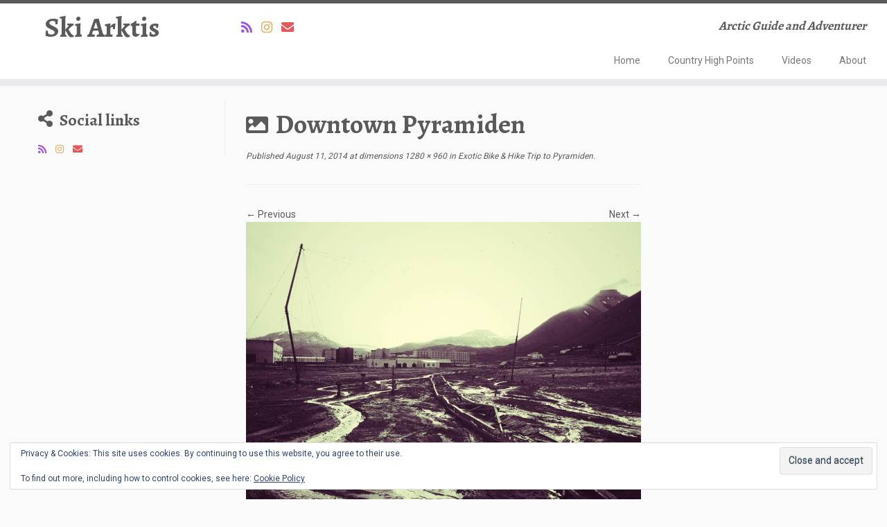

--- FILE ---
content_type: text/html; charset=UTF-8
request_url: https://skiarktis.com/exotic-bike-hike-trip-pyramiden/img_0543/
body_size: 10931
content:
<!DOCTYPE html>
<!--[if IE 7]>
<html class="ie ie7 no-js" lang="en-US">
<![endif]-->
<!--[if IE 8]>
<html class="ie ie8 no-js" lang="en-US">
<![endif]-->
<!--[if !(IE 7) | !(IE 8)  ]><!-->
<html class="no-js" lang="en-US">
<!--<![endif]-->
	<head>
		<meta charset="UTF-8" />
		<meta http-equiv="X-UA-Compatible" content="IE=EDGE" />
        		<meta name="viewport" content="width=device-width, initial-scale=1.0" />
        <link rel="profile"  href="https://gmpg.org/xfn/11" />
		<link rel="pingback" href="https://skiarktis.com/xmlrpc.php" />
		<!-- html5shiv for IE8 and less  -->
		<!--[if lt IE 9]>
			<script src="https://skiarktis.com/wp-content/themes/customizr/assets/front/js/libs/html5.js"></script>
		<![endif]-->
		<script>(function(html){html.className = html.className.replace(/\bno-js\b/,'js')})(document.documentElement);</script>
<meta name='robots' content='index, follow, max-image-preview:large, max-snippet:-1, max-video-preview:-1' />
	<style>img:is([sizes="auto" i], [sizes^="auto," i]) { contain-intrinsic-size: 3000px 1500px }</style>
	
	<!-- This site is optimized with the Yoast SEO plugin v20.10 - https://yoast.com/wordpress/plugins/seo/ -->
	<title>Downtown Pyramiden - Ski Arktis</title>
	<link rel="canonical" href="https://skiarktis.com/exotic-bike-hike-trip-pyramiden/img_0543/" />
	<meta property="og:locale" content="en_US" />
	<meta property="og:type" content="article" />
	<meta property="og:title" content="Downtown Pyramiden - Ski Arktis" />
	<meta property="og:url" content="https://skiarktis.com/exotic-bike-hike-trip-pyramiden/img_0543/" />
	<meta property="og:site_name" content="Ski Arktis" />
	<meta property="og:image" content="https://skiarktis.com/exotic-bike-hike-trip-pyramiden/img_0543" />
	<meta property="og:image:width" content="1280" />
	<meta property="og:image:height" content="960" />
	<meta property="og:image:type" content="image/jpeg" />
	<script type="application/ld+json" class="yoast-schema-graph">{"@context":"https://schema.org","@graph":[{"@type":"WebPage","@id":"https://skiarktis.com/exotic-bike-hike-trip-pyramiden/img_0543/","url":"https://skiarktis.com/exotic-bike-hike-trip-pyramiden/img_0543/","name":"Downtown Pyramiden - Ski Arktis","isPartOf":{"@id":"https://skiarktis.com/#website"},"primaryImageOfPage":{"@id":"https://skiarktis.com/exotic-bike-hike-trip-pyramiden/img_0543/#primaryimage"},"image":{"@id":"https://skiarktis.com/exotic-bike-hike-trip-pyramiden/img_0543/#primaryimage"},"thumbnailUrl":"https://skiarktis.com/wp-content/uploads/2014/08/IMG_0543.jpg","datePublished":"2014-08-11T12:53:21+00:00","dateModified":"2014-08-11T12:53:21+00:00","breadcrumb":{"@id":"https://skiarktis.com/exotic-bike-hike-trip-pyramiden/img_0543/#breadcrumb"},"inLanguage":"en-US","potentialAction":[{"@type":"ReadAction","target":["https://skiarktis.com/exotic-bike-hike-trip-pyramiden/img_0543/"]}]},{"@type":"ImageObject","inLanguage":"en-US","@id":"https://skiarktis.com/exotic-bike-hike-trip-pyramiden/img_0543/#primaryimage","url":"https://skiarktis.com/wp-content/uploads/2014/08/IMG_0543.jpg","contentUrl":"https://skiarktis.com/wp-content/uploads/2014/08/IMG_0543.jpg","width":1280,"height":960},{"@type":"BreadcrumbList","@id":"https://skiarktis.com/exotic-bike-hike-trip-pyramiden/img_0543/#breadcrumb","itemListElement":[{"@type":"ListItem","position":1,"name":"Home","item":"https://skiarktis.com/"},{"@type":"ListItem","position":2,"name":"Exotic Bike &#038; Hike Trip to Pyramiden","item":"https://skiarktis.com/exotic-bike-hike-trip-pyramiden/"},{"@type":"ListItem","position":3,"name":"Downtown Pyramiden"}]},{"@type":"WebSite","@id":"https://skiarktis.com/#website","url":"https://skiarktis.com/","name":"Ski Arktis","description":"Arctic Guide and Adventurer","potentialAction":[{"@type":"SearchAction","target":{"@type":"EntryPoint","urlTemplate":"https://skiarktis.com/?s={search_term_string}"},"query-input":"required name=search_term_string"}],"inLanguage":"en-US"}]}</script>
	<!-- / Yoast SEO plugin. -->


<link rel='dns-prefetch' href='//secure.gravatar.com' />
<link rel='dns-prefetch' href='//stats.wp.com' />
<link rel='dns-prefetch' href='//fonts.googleapis.com' />
<link rel='dns-prefetch' href='//v0.wordpress.com' />
<link rel="alternate" type="application/rss+xml" title="Ski Arktis &raquo; Feed" href="https://skiarktis.com/feed/" />
<link rel="alternate" type="application/rss+xml" title="Ski Arktis &raquo; Comments Feed" href="https://skiarktis.com/comments/feed/" />
<link rel="alternate" type="application/rss+xml" title="Ski Arktis &raquo; Downtown Pyramiden Comments Feed" href="https://skiarktis.com/exotic-bike-hike-trip-pyramiden/img_0543/feed/" />
		<!-- This site uses the Google Analytics by MonsterInsights plugin v9.8.0 - Using Analytics tracking - https://www.monsterinsights.com/ -->
		<!-- Note: MonsterInsights is not currently configured on this site. The site owner needs to authenticate with Google Analytics in the MonsterInsights settings panel. -->
					<!-- No tracking code set -->
				<!-- / Google Analytics by MonsterInsights -->
		<script type="text/javascript">
/* <![CDATA[ */
window._wpemojiSettings = {"baseUrl":"https:\/\/s.w.org\/images\/core\/emoji\/16.0.1\/72x72\/","ext":".png","svgUrl":"https:\/\/s.w.org\/images\/core\/emoji\/16.0.1\/svg\/","svgExt":".svg","source":{"concatemoji":"https:\/\/skiarktis.com\/wp-includes\/js\/wp-emoji-release.min.js?ver=6.8.3"}};
/*! This file is auto-generated */
!function(s,n){var o,i,e;function c(e){try{var t={supportTests:e,timestamp:(new Date).valueOf()};sessionStorage.setItem(o,JSON.stringify(t))}catch(e){}}function p(e,t,n){e.clearRect(0,0,e.canvas.width,e.canvas.height),e.fillText(t,0,0);var t=new Uint32Array(e.getImageData(0,0,e.canvas.width,e.canvas.height).data),a=(e.clearRect(0,0,e.canvas.width,e.canvas.height),e.fillText(n,0,0),new Uint32Array(e.getImageData(0,0,e.canvas.width,e.canvas.height).data));return t.every(function(e,t){return e===a[t]})}function u(e,t){e.clearRect(0,0,e.canvas.width,e.canvas.height),e.fillText(t,0,0);for(var n=e.getImageData(16,16,1,1),a=0;a<n.data.length;a++)if(0!==n.data[a])return!1;return!0}function f(e,t,n,a){switch(t){case"flag":return n(e,"\ud83c\udff3\ufe0f\u200d\u26a7\ufe0f","\ud83c\udff3\ufe0f\u200b\u26a7\ufe0f")?!1:!n(e,"\ud83c\udde8\ud83c\uddf6","\ud83c\udde8\u200b\ud83c\uddf6")&&!n(e,"\ud83c\udff4\udb40\udc67\udb40\udc62\udb40\udc65\udb40\udc6e\udb40\udc67\udb40\udc7f","\ud83c\udff4\u200b\udb40\udc67\u200b\udb40\udc62\u200b\udb40\udc65\u200b\udb40\udc6e\u200b\udb40\udc67\u200b\udb40\udc7f");case"emoji":return!a(e,"\ud83e\udedf")}return!1}function g(e,t,n,a){var r="undefined"!=typeof WorkerGlobalScope&&self instanceof WorkerGlobalScope?new OffscreenCanvas(300,150):s.createElement("canvas"),o=r.getContext("2d",{willReadFrequently:!0}),i=(o.textBaseline="top",o.font="600 32px Arial",{});return e.forEach(function(e){i[e]=t(o,e,n,a)}),i}function t(e){var t=s.createElement("script");t.src=e,t.defer=!0,s.head.appendChild(t)}"undefined"!=typeof Promise&&(o="wpEmojiSettingsSupports",i=["flag","emoji"],n.supports={everything:!0,everythingExceptFlag:!0},e=new Promise(function(e){s.addEventListener("DOMContentLoaded",e,{once:!0})}),new Promise(function(t){var n=function(){try{var e=JSON.parse(sessionStorage.getItem(o));if("object"==typeof e&&"number"==typeof e.timestamp&&(new Date).valueOf()<e.timestamp+604800&&"object"==typeof e.supportTests)return e.supportTests}catch(e){}return null}();if(!n){if("undefined"!=typeof Worker&&"undefined"!=typeof OffscreenCanvas&&"undefined"!=typeof URL&&URL.createObjectURL&&"undefined"!=typeof Blob)try{var e="postMessage("+g.toString()+"("+[JSON.stringify(i),f.toString(),p.toString(),u.toString()].join(",")+"));",a=new Blob([e],{type:"text/javascript"}),r=new Worker(URL.createObjectURL(a),{name:"wpTestEmojiSupports"});return void(r.onmessage=function(e){c(n=e.data),r.terminate(),t(n)})}catch(e){}c(n=g(i,f,p,u))}t(n)}).then(function(e){for(var t in e)n.supports[t]=e[t],n.supports.everything=n.supports.everything&&n.supports[t],"flag"!==t&&(n.supports.everythingExceptFlag=n.supports.everythingExceptFlag&&n.supports[t]);n.supports.everythingExceptFlag=n.supports.everythingExceptFlag&&!n.supports.flag,n.DOMReady=!1,n.readyCallback=function(){n.DOMReady=!0}}).then(function(){return e}).then(function(){var e;n.supports.everything||(n.readyCallback(),(e=n.source||{}).concatemoji?t(e.concatemoji):e.wpemoji&&e.twemoji&&(t(e.twemoji),t(e.wpemoji)))}))}((window,document),window._wpemojiSettings);
/* ]]> */
</script>

<link rel='stylesheet' id='tc-gfonts-css' href='//fonts.googleapis.com/css?family=Alegreya:700%7CRoboto' type='text/css' media='all' />
<style id='wp-emoji-styles-inline-css' type='text/css'>

	img.wp-smiley, img.emoji {
		display: inline !important;
		border: none !important;
		box-shadow: none !important;
		height: 1em !important;
		width: 1em !important;
		margin: 0 0.07em !important;
		vertical-align: -0.1em !important;
		background: none !important;
		padding: 0 !important;
	}
</style>
<link rel='stylesheet' id='wp-block-library-css' href='https://skiarktis.com/wp-includes/css/dist/block-library/style.min.css?ver=6.8.3' type='text/css' media='all' />
<style id='classic-theme-styles-inline-css' type='text/css'>
/*! This file is auto-generated */
.wp-block-button__link{color:#fff;background-color:#32373c;border-radius:9999px;box-shadow:none;text-decoration:none;padding:calc(.667em + 2px) calc(1.333em + 2px);font-size:1.125em}.wp-block-file__button{background:#32373c;color:#fff;text-decoration:none}
</style>
<link rel='stylesheet' id='mediaelement-css' href='https://skiarktis.com/wp-includes/js/mediaelement/mediaelementplayer-legacy.min.css?ver=4.2.17' type='text/css' media='all' />
<link rel='stylesheet' id='wp-mediaelement-css' href='https://skiarktis.com/wp-includes/js/mediaelement/wp-mediaelement.min.css?ver=6.8.3' type='text/css' media='all' />
<style id='jetpack-sharing-buttons-style-inline-css' type='text/css'>
.jetpack-sharing-buttons__services-list{display:flex;flex-direction:row;flex-wrap:wrap;gap:0;list-style-type:none;margin:5px;padding:0}.jetpack-sharing-buttons__services-list.has-small-icon-size{font-size:12px}.jetpack-sharing-buttons__services-list.has-normal-icon-size{font-size:16px}.jetpack-sharing-buttons__services-list.has-large-icon-size{font-size:24px}.jetpack-sharing-buttons__services-list.has-huge-icon-size{font-size:36px}@media print{.jetpack-sharing-buttons__services-list{display:none!important}}.editor-styles-wrapper .wp-block-jetpack-sharing-buttons{gap:0;padding-inline-start:0}ul.jetpack-sharing-buttons__services-list.has-background{padding:1.25em 2.375em}
</style>
<style id='global-styles-inline-css' type='text/css'>
:root{--wp--preset--aspect-ratio--square: 1;--wp--preset--aspect-ratio--4-3: 4/3;--wp--preset--aspect-ratio--3-4: 3/4;--wp--preset--aspect-ratio--3-2: 3/2;--wp--preset--aspect-ratio--2-3: 2/3;--wp--preset--aspect-ratio--16-9: 16/9;--wp--preset--aspect-ratio--9-16: 9/16;--wp--preset--color--black: #000000;--wp--preset--color--cyan-bluish-gray: #abb8c3;--wp--preset--color--white: #ffffff;--wp--preset--color--pale-pink: #f78da7;--wp--preset--color--vivid-red: #cf2e2e;--wp--preset--color--luminous-vivid-orange: #ff6900;--wp--preset--color--luminous-vivid-amber: #fcb900;--wp--preset--color--light-green-cyan: #7bdcb5;--wp--preset--color--vivid-green-cyan: #00d084;--wp--preset--color--pale-cyan-blue: #8ed1fc;--wp--preset--color--vivid-cyan-blue: #0693e3;--wp--preset--color--vivid-purple: #9b51e0;--wp--preset--gradient--vivid-cyan-blue-to-vivid-purple: linear-gradient(135deg,rgba(6,147,227,1) 0%,rgb(155,81,224) 100%);--wp--preset--gradient--light-green-cyan-to-vivid-green-cyan: linear-gradient(135deg,rgb(122,220,180) 0%,rgb(0,208,130) 100%);--wp--preset--gradient--luminous-vivid-amber-to-luminous-vivid-orange: linear-gradient(135deg,rgba(252,185,0,1) 0%,rgba(255,105,0,1) 100%);--wp--preset--gradient--luminous-vivid-orange-to-vivid-red: linear-gradient(135deg,rgba(255,105,0,1) 0%,rgb(207,46,46) 100%);--wp--preset--gradient--very-light-gray-to-cyan-bluish-gray: linear-gradient(135deg,rgb(238,238,238) 0%,rgb(169,184,195) 100%);--wp--preset--gradient--cool-to-warm-spectrum: linear-gradient(135deg,rgb(74,234,220) 0%,rgb(151,120,209) 20%,rgb(207,42,186) 40%,rgb(238,44,130) 60%,rgb(251,105,98) 80%,rgb(254,248,76) 100%);--wp--preset--gradient--blush-light-purple: linear-gradient(135deg,rgb(255,206,236) 0%,rgb(152,150,240) 100%);--wp--preset--gradient--blush-bordeaux: linear-gradient(135deg,rgb(254,205,165) 0%,rgb(254,45,45) 50%,rgb(107,0,62) 100%);--wp--preset--gradient--luminous-dusk: linear-gradient(135deg,rgb(255,203,112) 0%,rgb(199,81,192) 50%,rgb(65,88,208) 100%);--wp--preset--gradient--pale-ocean: linear-gradient(135deg,rgb(255,245,203) 0%,rgb(182,227,212) 50%,rgb(51,167,181) 100%);--wp--preset--gradient--electric-grass: linear-gradient(135deg,rgb(202,248,128) 0%,rgb(113,206,126) 100%);--wp--preset--gradient--midnight: linear-gradient(135deg,rgb(2,3,129) 0%,rgb(40,116,252) 100%);--wp--preset--font-size--small: 13px;--wp--preset--font-size--medium: 20px;--wp--preset--font-size--large: 36px;--wp--preset--font-size--x-large: 42px;--wp--preset--spacing--20: 0.44rem;--wp--preset--spacing--30: 0.67rem;--wp--preset--spacing--40: 1rem;--wp--preset--spacing--50: 1.5rem;--wp--preset--spacing--60: 2.25rem;--wp--preset--spacing--70: 3.38rem;--wp--preset--spacing--80: 5.06rem;--wp--preset--shadow--natural: 6px 6px 9px rgba(0, 0, 0, 0.2);--wp--preset--shadow--deep: 12px 12px 50px rgba(0, 0, 0, 0.4);--wp--preset--shadow--sharp: 6px 6px 0px rgba(0, 0, 0, 0.2);--wp--preset--shadow--outlined: 6px 6px 0px -3px rgba(255, 255, 255, 1), 6px 6px rgba(0, 0, 0, 1);--wp--preset--shadow--crisp: 6px 6px 0px rgba(0, 0, 0, 1);}:where(.is-layout-flex){gap: 0.5em;}:where(.is-layout-grid){gap: 0.5em;}body .is-layout-flex{display: flex;}.is-layout-flex{flex-wrap: wrap;align-items: center;}.is-layout-flex > :is(*, div){margin: 0;}body .is-layout-grid{display: grid;}.is-layout-grid > :is(*, div){margin: 0;}:where(.wp-block-columns.is-layout-flex){gap: 2em;}:where(.wp-block-columns.is-layout-grid){gap: 2em;}:where(.wp-block-post-template.is-layout-flex){gap: 1.25em;}:where(.wp-block-post-template.is-layout-grid){gap: 1.25em;}.has-black-color{color: var(--wp--preset--color--black) !important;}.has-cyan-bluish-gray-color{color: var(--wp--preset--color--cyan-bluish-gray) !important;}.has-white-color{color: var(--wp--preset--color--white) !important;}.has-pale-pink-color{color: var(--wp--preset--color--pale-pink) !important;}.has-vivid-red-color{color: var(--wp--preset--color--vivid-red) !important;}.has-luminous-vivid-orange-color{color: var(--wp--preset--color--luminous-vivid-orange) !important;}.has-luminous-vivid-amber-color{color: var(--wp--preset--color--luminous-vivid-amber) !important;}.has-light-green-cyan-color{color: var(--wp--preset--color--light-green-cyan) !important;}.has-vivid-green-cyan-color{color: var(--wp--preset--color--vivid-green-cyan) !important;}.has-pale-cyan-blue-color{color: var(--wp--preset--color--pale-cyan-blue) !important;}.has-vivid-cyan-blue-color{color: var(--wp--preset--color--vivid-cyan-blue) !important;}.has-vivid-purple-color{color: var(--wp--preset--color--vivid-purple) !important;}.has-black-background-color{background-color: var(--wp--preset--color--black) !important;}.has-cyan-bluish-gray-background-color{background-color: var(--wp--preset--color--cyan-bluish-gray) !important;}.has-white-background-color{background-color: var(--wp--preset--color--white) !important;}.has-pale-pink-background-color{background-color: var(--wp--preset--color--pale-pink) !important;}.has-vivid-red-background-color{background-color: var(--wp--preset--color--vivid-red) !important;}.has-luminous-vivid-orange-background-color{background-color: var(--wp--preset--color--luminous-vivid-orange) !important;}.has-luminous-vivid-amber-background-color{background-color: var(--wp--preset--color--luminous-vivid-amber) !important;}.has-light-green-cyan-background-color{background-color: var(--wp--preset--color--light-green-cyan) !important;}.has-vivid-green-cyan-background-color{background-color: var(--wp--preset--color--vivid-green-cyan) !important;}.has-pale-cyan-blue-background-color{background-color: var(--wp--preset--color--pale-cyan-blue) !important;}.has-vivid-cyan-blue-background-color{background-color: var(--wp--preset--color--vivid-cyan-blue) !important;}.has-vivid-purple-background-color{background-color: var(--wp--preset--color--vivid-purple) !important;}.has-black-border-color{border-color: var(--wp--preset--color--black) !important;}.has-cyan-bluish-gray-border-color{border-color: var(--wp--preset--color--cyan-bluish-gray) !important;}.has-white-border-color{border-color: var(--wp--preset--color--white) !important;}.has-pale-pink-border-color{border-color: var(--wp--preset--color--pale-pink) !important;}.has-vivid-red-border-color{border-color: var(--wp--preset--color--vivid-red) !important;}.has-luminous-vivid-orange-border-color{border-color: var(--wp--preset--color--luminous-vivid-orange) !important;}.has-luminous-vivid-amber-border-color{border-color: var(--wp--preset--color--luminous-vivid-amber) !important;}.has-light-green-cyan-border-color{border-color: var(--wp--preset--color--light-green-cyan) !important;}.has-vivid-green-cyan-border-color{border-color: var(--wp--preset--color--vivid-green-cyan) !important;}.has-pale-cyan-blue-border-color{border-color: var(--wp--preset--color--pale-cyan-blue) !important;}.has-vivid-cyan-blue-border-color{border-color: var(--wp--preset--color--vivid-cyan-blue) !important;}.has-vivid-purple-border-color{border-color: var(--wp--preset--color--vivid-purple) !important;}.has-vivid-cyan-blue-to-vivid-purple-gradient-background{background: var(--wp--preset--gradient--vivid-cyan-blue-to-vivid-purple) !important;}.has-light-green-cyan-to-vivid-green-cyan-gradient-background{background: var(--wp--preset--gradient--light-green-cyan-to-vivid-green-cyan) !important;}.has-luminous-vivid-amber-to-luminous-vivid-orange-gradient-background{background: var(--wp--preset--gradient--luminous-vivid-amber-to-luminous-vivid-orange) !important;}.has-luminous-vivid-orange-to-vivid-red-gradient-background{background: var(--wp--preset--gradient--luminous-vivid-orange-to-vivid-red) !important;}.has-very-light-gray-to-cyan-bluish-gray-gradient-background{background: var(--wp--preset--gradient--very-light-gray-to-cyan-bluish-gray) !important;}.has-cool-to-warm-spectrum-gradient-background{background: var(--wp--preset--gradient--cool-to-warm-spectrum) !important;}.has-blush-light-purple-gradient-background{background: var(--wp--preset--gradient--blush-light-purple) !important;}.has-blush-bordeaux-gradient-background{background: var(--wp--preset--gradient--blush-bordeaux) !important;}.has-luminous-dusk-gradient-background{background: var(--wp--preset--gradient--luminous-dusk) !important;}.has-pale-ocean-gradient-background{background: var(--wp--preset--gradient--pale-ocean) !important;}.has-electric-grass-gradient-background{background: var(--wp--preset--gradient--electric-grass) !important;}.has-midnight-gradient-background{background: var(--wp--preset--gradient--midnight) !important;}.has-small-font-size{font-size: var(--wp--preset--font-size--small) !important;}.has-medium-font-size{font-size: var(--wp--preset--font-size--medium) !important;}.has-large-font-size{font-size: var(--wp--preset--font-size--large) !important;}.has-x-large-font-size{font-size: var(--wp--preset--font-size--x-large) !important;}
:where(.wp-block-post-template.is-layout-flex){gap: 1.25em;}:where(.wp-block-post-template.is-layout-grid){gap: 1.25em;}
:where(.wp-block-columns.is-layout-flex){gap: 2em;}:where(.wp-block-columns.is-layout-grid){gap: 2em;}
:root :where(.wp-block-pullquote){font-size: 1.5em;line-height: 1.6;}
</style>
<link rel='stylesheet' id='customizr-fa-css' href='https://skiarktis.com/wp-content/themes/customizr/assets/shared/fonts/fa/css/fontawesome-all.min.css?ver=4.3.0' type='text/css' media='all' />
<link rel='stylesheet' id='customizr-common-css' href='https://skiarktis.com/wp-content/themes/customizr/inc/assets/css/tc_common.min.css?ver=4.3.0' type='text/css' media='all' />
<link rel='stylesheet' id='customizr-skin-css' href='https://skiarktis.com/wp-content/themes/customizr/inc/assets/css/grey.min.css?ver=4.3.0' type='text/css' media='all' />
<style id='customizr-skin-inline-css' type='text/css'>

                  .site-title,.site-description,h1,h2,h3,.tc-dropcap {
                    font-family : 'Alegreya';
                    font-weight : 700;
                  }

                  body,.navbar .nav>li>a {
                    font-family : 'Roboto';
                    font-weight : inherit;
                  }

            body,.navbar .nav>li>a {
              font-size : 14px;
              line-height : 1.6em;
            }
table { border-collapse: separate; }
                           body table { border-collapse: collapse; }
                          
.social-links .social-icon:before { content: none } 
.sticky-enabled .tc-shrink-on .site-logo img {
    					height:30px!important;width:auto!important
    				}

    				.sticky-enabled .tc-shrink-on .brand .site-title {
    					font-size:0.6em;opacity:0.8;line-height:1.2em
    				}

          .comments-link .tc-comment-bubble {
            color: #F00;
            border: 2px solid #F00;
          }
          .comments-link .tc-comment-bubble:before {
            border-color: #F00;
          }
        
</style>
<link rel='stylesheet' id='customizr-style-css' href='https://skiarktis.com/wp-content/themes/customizr/style.css?ver=4.3.0' type='text/css' media='all' />
<link rel='stylesheet' id='fancyboxcss-css' href='https://skiarktis.com/wp-content/themes/customizr/assets/front/js/libs/fancybox/jquery.fancybox-1.3.4.min.css?ver=6.8.3' type='text/css' media='all' />
<script type="text/javascript" src="https://skiarktis.com/wp-includes/js/jquery/jquery.min.js?ver=3.7.1" id="jquery-core-js"></script>
<script type="text/javascript" src="https://skiarktis.com/wp-includes/js/jquery/jquery-migrate.min.js?ver=3.4.1" id="jquery-migrate-js"></script>
<script type="text/javascript" src="https://skiarktis.com/wp-content/themes/customizr/assets/front/js/libs/modernizr.min.js?ver=4.3.0" id="modernizr-js"></script>
<script type="text/javascript" src="https://skiarktis.com/wp-content/themes/customizr/assets/front/js/libs/fancybox/jquery.fancybox-1.3.4.min.js?ver=4.3.0" id="tc-fancybox-js"></script>
<script type="text/javascript" src="https://skiarktis.com/wp-includes/js/underscore.min.js?ver=1.13.7" id="underscore-js"></script>
<script type="text/javascript" id="tc-scripts-js-extra">
/* <![CDATA[ */
var TCParams = {"_disabled":[],"FancyBoxState":"1","FancyBoxAutoscale":"1","SliderName":"","SliderDelay":"","SliderHover":"1","centerSliderImg":"1","SmoothScroll":{"Enabled":true,"Options":{"touchpadSupport":false}},"anchorSmoothScroll":"linear","anchorSmoothScrollExclude":{"simple":["[class*=edd]",".tc-carousel-control",".carousel-control","[data-toggle=\"modal\"]","[data-toggle=\"dropdown\"]","[data-toggle=\"tooltip\"]","[data-toggle=\"popover\"]","[data-toggle=\"collapse\"]","[data-toggle=\"tab\"]","[data-toggle=\"pill\"]","[class*=upme]","[class*=um-]"],"deep":{"classes":[],"ids":[]}},"ReorderBlocks":"1","centerAllImg":"1","HasComments":"","LeftSidebarClass":".span3.left.tc-sidebar","RightSidebarClass":".span3.right.tc-sidebar","LoadModernizr":"1","stickyCustomOffset":{"_initial":0,"_scrolling":0,"options":{"_static":true,"_element":""}},"stickyHeader":"1","dropdowntoViewport":"1","timerOnScrollAllBrowsers":"1","extLinksStyle":"","extLinksTargetExt":"1","extLinksSkipSelectors":{"classes":["btn","button"],"ids":[]},"dropcapEnabled":"","dropcapWhere":{"post":"","page":""},"dropcapMinWords":"50","dropcapSkipSelectors":{"tags":["IMG","IFRAME","H1","H2","H3","H4","H5","H6","BLOCKQUOTE","UL","OL"],"classes":["btn","tc-placeholder-wrap"],"id":[]},"imgSmartLoadEnabled":"","imgSmartLoadOpts":{"parentSelectors":[".article-container",".__before_main_wrapper",".widget-front"],"opts":{"excludeImg":[".tc-holder-img"]}},"imgSmartLoadsForSliders":"","goldenRatio":"1.618","gridGoldenRatioLimit":"350","isSecondMenuEnabled":"","secondMenuRespSet":"in-sn-before","isParallaxOn":"1","parallaxRatio":"0.55","pluginCompats":[],"adminAjaxUrl":"https:\/\/skiarktis.com\/wp-admin\/admin-ajax.php","ajaxUrl":"https:\/\/skiarktis.com\/?czrajax=1","frontNonce":{"id":"CZRFrontNonce","handle":"e71cae22c7"},"isDevMode":"","isModernStyle":"","i18n":{"Permanently dismiss":"Permanently dismiss"},"frontNotifications":{"styleSwitcher":{"enabled":false,"content":"","dismissAction":"dismiss_style_switcher_note_front","ajaxUrl":"https:\/\/skiarktis.com\/wp-admin\/admin-ajax.php"}}};
/* ]]> */
</script>
<script type="text/javascript" src="https://skiarktis.com/wp-content/themes/customizr/inc/assets/js/tc-scripts.min.js?ver=4.3.0" id="tc-scripts-js"></script>
<link rel="https://api.w.org/" href="https://skiarktis.com/wp-json/" /><link rel="alternate" title="JSON" type="application/json" href="https://skiarktis.com/wp-json/wp/v2/media/292" /><link rel="EditURI" type="application/rsd+xml" title="RSD" href="https://skiarktis.com/xmlrpc.php?rsd" />
<meta name="generator" content="WordPress 6.8.3" />
<link rel='shortlink' href='https://wp.me/a8NxTL-4I' />
<link rel="alternate" title="oEmbed (JSON)" type="application/json+oembed" href="https://skiarktis.com/wp-json/oembed/1.0/embed?url=https%3A%2F%2Fskiarktis.com%2Fexotic-bike-hike-trip-pyramiden%2Fimg_0543%2F" />
<link rel="alternate" title="oEmbed (XML)" type="text/xml+oembed" href="https://skiarktis.com/wp-json/oembed/1.0/embed?url=https%3A%2F%2Fskiarktis.com%2Fexotic-bike-hike-trip-pyramiden%2Fimg_0543%2F&#038;format=xml" />
	<style>img#wpstats{display:none}</style>
			</head>
	
	<body class="attachment wp-singular attachment-template-default single single-attachment postid-292 attachmentid-292 attachment-jpeg wp-embed-responsive wp-theme-customizr tc-fade-hover-links skin-shadow tc-b-sidebar tc-center-images skin-grey tc-sticky-header sticky-disabled tc-transparent-on-scroll no-navbar tc-regular-menu" >
            <a class="screen-reader-text skip-link" href="#content">Skip to content</a>
        
    <div id="tc-page-wrap" class="">

  		
  	   	<header class="tc-header clearfix row-fluid tc-tagline-on tc-title-logo-on  tc-shrink-on tc-menu-on logo-left tc-second-menu-in-sn-before-when-mobile">
  			      <div class="brand span3 pull-left ">

        <h1><a class="site-title" href="https://skiarktis.com/">Ski Arktis</a></h1>
      </div> <!-- brand span3 pull-left -->
      <div class="container outside"><h2 class="site-description">Arctic Guide and Adventurer</h2></div>      	<div class="navbar-wrapper clearfix span9 tc-submenu-fade tc-submenu-move tc-open-on-hover pull-menu-right">
        	<div class="navbar resp">
          		<div class="navbar-inner" role="navigation">
            		<div class="row-fluid">
              		<div class="social-block span5"><div class="social-links"><a rel="nofollow noopener noreferrer" class="social-icon icon-feed"  title="Subscribe to my rss feed" aria-label="Subscribe to my rss feed" href="http://skiarktis.com/?feed=rss"  target="_blank"  style="color:#8224e3"><i class="fas fa-rss"></i></a><a rel="nofollow noopener noreferrer" class="social-icon icon-instagram"  title="Follow me on Instagram" aria-label="Follow me on Instagram" href="http://instagram.com/skiarktis"  target="_blank"  style="color:#dd9933"><i class="fab fa-instagram"></i></a><a rel="nofollow noopener noreferrer" class="social-icon icon-mail"  title="Email for inquiries" aria-label="Email for inquiries" href="mailto:skiarktis@gmail.com"  target="_blank"  style="color:#dc3232"><i class="fas fa-envelope"></i></a></div></div><h2 class="span7 inside site-description">Arctic Guide and Adventurer</h2><div class="nav-collapse collapse tc-hover-menu-wrapper"><div class="menu-front-page-menu-container"><ul id="menu-front-page-menu-2" class="nav tc-hover-menu"><li class="menu-item menu-item-type-custom menu-item-object-custom menu-item-home menu-item-29"><a href="http://skiarktis.com/">Home</a></li>
<li class="menu-item menu-item-type-post_type menu-item-object-page menu-item-675"><a href="https://skiarktis.com/country-high-points/">Country High Points</a></li>
<li class="menu-item menu-item-type-post_type menu-item-object-page menu-item-272"><a href="https://skiarktis.com/videos/">Videos</a></li>
<li class="menu-item menu-item-type-post_type menu-item-object-page menu-item-411"><a href="https://skiarktis.com/about/">About</a></li>
</ul></div></div><div class="btn-toggle-nav pull-right"><button type="button" class="btn menu-btn" data-toggle="collapse" data-target=".nav-collapse" title="Open the menu" aria-label="Open the menu"><span class="icon-bar"></span><span class="icon-bar"></span><span class="icon-bar"></span> </button></div>          			</div><!-- /.row-fluid -->
          		</div><!-- /.navbar-inner -->
        	</div><!-- /.navbar resp -->
      	</div><!-- /.navbar-wrapper -->
    	  		</header>
  		<div id="tc-reset-margin-top" class="container-fluid" style="margin-top:103px"></div><div id="main-wrapper" class="container">

    
    <div class="container" role="main">
        <div class="row column-content-wrapper">

            
        <div class="span3 left tc-sidebar">
           <div id="left" class="widget-area" role="complementary">
              <aside class="social-block widget widget_social"><h3 class="widget-title">Social links</h3><div class="social-links"><a rel="nofollow noopener noreferrer" class="social-icon icon-feed"  title="Subscribe to my rss feed" aria-label="Subscribe to my rss feed" href="http://skiarktis.com/?feed=rss"  target="_blank"  style="color:#8224e3"><i class="fas fa-rss"></i></a><a rel="nofollow noopener noreferrer" class="social-icon icon-instagram"  title="Follow me on Instagram" aria-label="Follow me on Instagram" href="http://instagram.com/skiarktis"  target="_blank"  style="color:#dd9933"><i class="fab fa-instagram"></i></a><a rel="nofollow noopener noreferrer" class="social-icon icon-mail"  title="Email for inquiries" aria-label="Email for inquiries" href="mailto:skiarktis@gmail.com"  target="_blank"  style="color:#dc3232"><i class="fas fa-envelope"></i></a></div></aside>            </div><!-- //#left or //#right -->
        </div><!--.tc-sidebar -->

        
                <div id="content" class="span6 article-container tc-gallery-style">

                    
                        
                                                                                    
                                                                    <article id="post-292" class="row-fluid format-image post-292 attachment type-attachment status-inherit czr-hentry">
                                                <header class="entry-header">
          <h1 class="entry-title format-icon">Downtown Pyramiden</h1><div class="entry-meta"><span class="meta-prep meta-prep-entry-date">Published</span> <span class="entry-date"><time class="entry-date updated" datetime="August 11, 2014">August 11, 2014</time></span> at dimensions<a href="https://skiarktis.com/wp-content/uploads/2014/08/IMG_0543.jpg" title="Link to full-size image"> 1280 &times; 960</a> in<a href="https://skiarktis.com/exotic-bike-hike-trip-pyramiden/" title="Return to Exotic Bike &#038; Hike Trip to Pyramiden" rel="gallery"> Exotic Bike &#038; Hike Trip to Pyramiden</a>.</div><hr class="featurette-divider __before_content">        </header>
                    <nav id="image-navigation" class="navigation">
                <span class="previous-image"><a href='https://skiarktis.com/exotic-bike-hike-trip-pyramiden/img_0542/'>&larr; Previous</a></span>
                <span class="next-image"><a href='https://skiarktis.com/exotic-bike-hike-trip-pyramiden/img_0544/'>Next &rarr;</a></span>
            </nav><!-- //#image-navigation -->

            <section class="entry-content">

                <div class="entry-attachment">

                    <div class="attachment">
                        
                        
                            
                            <a href="https://skiarktis.com/wp-content/uploads/2014/08/IMG_0543-1024x768.jpg" title="Downtown Pyramiden" class="grouped_elements" rel="tc-fancybox-group292"><img width="960" height="720" src="https://skiarktis.com/wp-content/uploads/2014/08/IMG_0543.jpg" class="attachment-960x960 size-960x960" alt="" decoding="async" fetchpriority="high" srcset="https://skiarktis.com/wp-content/uploads/2014/08/IMG_0543.jpg 1280w, https://skiarktis.com/wp-content/uploads/2014/08/IMG_0543-300x225.jpg 300w, https://skiarktis.com/wp-content/uploads/2014/08/IMG_0543-1024x768.jpg 1024w" sizes="(max-width: 960px) 100vw, 960px" /></a>

                            <div id="hidden-attachment-list" style="display:none">

                                
                                    
                                    <a href="https://skiarktis.com/wp-content/uploads/2014/08/IMG_0378-768x1024.jpg" title="Entrance to Pyramiden" class="grouped_elements" rel="tc-fancybox-group292">https://skiarktis.com/wp-content/uploads/2014/08/IMG_0378-768x1024.jpg</a>

                                
                                    
                                    <a href="https://skiarktis.com/wp-content/uploads/2014/08/IMG_0380-1024x768.jpg" title="Hipster Cyclist" class="grouped_elements" rel="tc-fancybox-group292">https://skiarktis.com/wp-content/uploads/2014/08/IMG_0380-1024x768.jpg</a>

                                
                                    
                                    <a href="https://skiarktis.com/wp-content/uploads/2014/08/IMG_0385-1024x768.jpg" title="Fancy Dining in Pyramiden" class="grouped_elements" rel="tc-fancybox-group292">https://skiarktis.com/wp-content/uploads/2014/08/IMG_0385-1024x768.jpg</a>

                                
                                    
                                    <a href="https://skiarktis.com/wp-content/uploads/2014/08/IMG_0387-768x1024.jpg" title="Lenin Watching Over the Arctic" class="grouped_elements" rel="tc-fancybox-group292">https://skiarktis.com/wp-content/uploads/2014/08/IMG_0387-768x1024.jpg</a>

                                
                                    
                                    <a href="https://skiarktis.com/wp-content/uploads/2014/08/IMG_0542-1024x768.jpg" title="View of Pyramiden and Billefjorden" class="grouped_elements" rel="tc-fancybox-group292">https://skiarktis.com/wp-content/uploads/2014/08/IMG_0542-1024x768.jpg</a>

                                
                                    
                                    <a href="https://skiarktis.com/wp-content/uploads/2014/08/IMG_0543-1024x768.jpg" title="Downtown Pyramiden" class="grouped_elements" rel="tc-fancybox-group292">https://skiarktis.com/wp-content/uploads/2014/08/IMG_0543-1024x768.jpg</a>

                                
                                    
                                    <a href="https://skiarktis.com/wp-content/uploads/2014/08/IMG_0544-1024x768.jpg" title="Top of Pyramiden Mountain" class="grouped_elements" rel="tc-fancybox-group292">https://skiarktis.com/wp-content/uploads/2014/08/IMG_0544-1024x768.jpg</a>

                                
                                    
                                    <a href="https://skiarktis.com/wp-content/uploads/2014/08/IMG_0545-1024x768.jpg" title="Old Mining Memorabilia" class="grouped_elements" rel="tc-fancybox-group292">https://skiarktis.com/wp-content/uploads/2014/08/IMG_0545-1024x768.jpg</a>

                                
                                    
                                    <a href="https://skiarktis.com/wp-content/uploads/2014/08/IMG_0547-1024x768.jpg" title="View of Bertilbreen Glacier" class="grouped_elements" rel="tc-fancybox-group292">https://skiarktis.com/wp-content/uploads/2014/08/IMG_0547-1024x768.jpg</a>

                                
                                    
                                    <a href="https://skiarktis.com/wp-content/uploads/2014/08/IMG_0551-1024x768.jpg" title="Rundown Power Plant" class="grouped_elements" rel="tc-fancybox-group292">https://skiarktis.com/wp-content/uploads/2014/08/IMG_0551-1024x768.jpg</a>

                                
                                    
                                    <a href="https://skiarktis.com/wp-content/uploads/2014/08/IMG_0624-1024x768.jpg" title="Calendar and Organizer from 1995" class="grouped_elements" rel="tc-fancybox-group292">https://skiarktis.com/wp-content/uploads/2014/08/IMG_0624-1024x768.jpg</a>

                                
                                    
                                    <a href="https://skiarktis.com/wp-content/uploads/2014/08/IMG_0628-1024x768.jpg" title="Shoveling Coal Back in the Day" class="grouped_elements" rel="tc-fancybox-group292">https://skiarktis.com/wp-content/uploads/2014/08/IMG_0628-1024x768.jpg</a>

                                
                                    
                                    <a href="https://skiarktis.com/wp-content/uploads/2014/08/IMG_0634-768x1024.jpg" title="Chilling on the Bench" class="grouped_elements" rel="tc-fancybox-group292">https://skiarktis.com/wp-content/uploads/2014/08/IMG_0634-768x1024.jpg</a>

                                
                                    
                                    <a href="https://skiarktis.com/wp-content/uploads/2014/08/IMG_0636-1024x768.jpg" title="Riding Around Pyramiden and Polar Bear Ready" class="grouped_elements" rel="tc-fancybox-group292">https://skiarktis.com/wp-content/uploads/2014/08/IMG_0636-1024x768.jpg</a>

                                
                                    
                                    <a href="https://skiarktis.com/wp-content/uploads/2014/08/IMG_0639-1024x768.jpg" title="Hiking to Pyramiden Mountain with Nordenskiöld Glacier in the Background" class="grouped_elements" rel="tc-fancybox-group292">https://skiarktis.com/wp-content/uploads/2014/08/IMG_0639-1024x768.jpg</a>

                                
                                    
                                    <a href="https://skiarktis.com/wp-content/uploads/2014/08/IMG_0641-1024x768.jpg" title="Pyramiden Harbor" class="grouped_elements" rel="tc-fancybox-group292">https://skiarktis.com/wp-content/uploads/2014/08/IMG_0641-1024x768.jpg</a>

                                
                            </div><!-- //#hidden-attachment-list -->

                        
                        
                    </div><!-- .attachment -->

                </div><!-- .entry-attachment -->

            </section><!-- .entry-content -->

            
                                                </article>
                                
                            
                        
                    
        
        
                                   <hr class="featurette-divider tc-mobile-separator">
                </div><!--.article-container -->

           
        <div class="span3 right tc-sidebar">
           <div id="right" class="widget-area" role="complementary">
                          </div><!-- //#left or //#right -->
        </div><!--.tc-sidebar -->

        
        </div><!--.row -->
    </div><!-- .container role: main -->

    
</div><!-- //#main-wrapper -->

  		<!-- FOOTER -->
  		<footer id="footer" class="">
  		 					<div class="container footer-widgets white-icons">
                    <div class="row widget-area" role="complementary">
												
							<div id="footer_one" class="span4">
																
										
		<aside id="recent-posts-2" class="widget widget_recent_entries">
		<h3 class="widget-title">Recent Posts</h3>
		<ul>
											<li>
					<a href="https://skiarktis.com/top-10-favourite-outdoor-gear-up-until-2020/">Top 10 Favourite Outdoor Gear Up Until 2020</a>
											<span class="post-date">August 19, 2020</span>
									</li>
											<li>
					<a href="https://skiarktis.com/high-peaks-of-austria-part-1-similaun/">High Peaks of Austria: Part 1 &#8211; Similaun</a>
											<span class="post-date">July 4, 2020</span>
									</li>
											<li>
					<a href="https://skiarktis.com/zugspitze-top-of-germany/">Zugspitze: Top of Germany</a>
											<span class="post-date">December 3, 2017</span>
									</li>
											<li>
					<a href="https://skiarktis.com/hochfeiler-top-zillertal-alps/">Hochfeiler: Top of the Zillertal Alps</a>
											<span class="post-date">November 17, 2017</span>
									</li>
											<li>
					<a href="https://skiarktis.com/the-mountains-are-calling-innsbruck-to-the-italian-border/">The Mountains are Calling: Innsbruck to the Italian Border</a>
											<span class="post-date">November 2, 2017</span>
									</li>
					</ul>

		</aside>
																							</div><!-- .{$key}_widget_class -->

						
							<div id="footer_two" class="span4">
																
										<aside id="text-2" class="widget widget_text"><h3 class="widget-title">Contact</h3>			<div class="textwidget"><p><a href="mailto:skiarktis@gmail.com">skiarktis@gmail.com</a></p>
</div>
		</aside><aside id="eu_cookie_law_widget-2" class="widget widget_eu_cookie_law_widget">
<div
	class="hide-on-button"
	data-hide-timeout="30"
	data-consent-expiration="180"
	id="eu-cookie-law"
>
	<form method="post" id="jetpack-eu-cookie-law-form">
		<input type="submit" value="Close and accept" class="accept" />
	</form>

	Privacy &amp; Cookies: This site uses cookies. By continuing to use this website, you agree to their use.<br />
<br />
To find out more, including how to control cookies, see here:
		<a href="https://automattic.com/cookies/" rel="nofollow">
		Cookie Policy	</a>
</div>
</aside>
																							</div><!-- .{$key}_widget_class -->

						
							<div id="footer_three" class="span4">
																
										<aside id="text-4" class="widget widget_text"><h3 class="widget-title">Ski Arktis Fridriksson</h3>			<div class="textwidget"><p>Norway</p>
</div>
		</aside>
																							</div><!-- .{$key}_widget_class -->

																	</div><!-- .row.widget-area -->
				</div><!--.footer-widgets -->
				    				 <div class="colophon">
			 	<div class="container">
			 		<div class="row-fluid">
					    <div class="span3 social-block pull-left"><span class="social-links"><a rel="nofollow noopener noreferrer" class="social-icon icon-feed"  title="Subscribe to my rss feed" aria-label="Subscribe to my rss feed" href="http://skiarktis.com/?feed=rss"  target="_blank"  style="color:#8224e3"><i class="fas fa-rss"></i></a><a rel="nofollow noopener noreferrer" class="social-icon icon-instagram"  title="Follow me on Instagram" aria-label="Follow me on Instagram" href="http://instagram.com/skiarktis"  target="_blank"  style="color:#dd9933"><i class="fab fa-instagram"></i></a><a rel="nofollow noopener noreferrer" class="social-icon icon-mail"  title="Email for inquiries" aria-label="Email for inquiries" href="mailto:skiarktis@gmail.com"  target="_blank"  style="color:#dc3232"><i class="fas fa-envelope"></i></a></span></div><div class="span6 credits"><p>&middot; <span class="tc-copyright-text">&copy; 2026</span> <a href="https://skiarktis.com" title="Ski Arktis" rel="bookmark">Ski Arktis</a> &middot; <span class="tc-wp-powered-text">Powered by</span> <a class="icon-wordpress" target="_blank" rel="noopener noreferrer" href="https://wordpress.org" title="Powered by WordPress"></a> &middot; <span class="tc-credits-text">Designed with the <a class="czr-designer-link" href="https://presscustomizr.com/customizr" title="Customizr theme">Customizr theme</a> </span> &middot;</p></div>	      			</div><!-- .row-fluid -->
	      		</div><!-- .container -->
	      	</div><!-- .colophon -->
	    	  		</footer>
    </div><!-- //#tc-page-wrapper -->
		<script type="speculationrules">
{"prefetch":[{"source":"document","where":{"and":[{"href_matches":"\/*"},{"not":{"href_matches":["\/wp-*.php","\/wp-admin\/*","\/wp-content\/uploads\/*","\/wp-content\/*","\/wp-content\/plugins\/*","\/wp-content\/themes\/customizr\/*","\/*\\?(.+)"]}},{"not":{"selector_matches":"a[rel~=\"nofollow\"]"}},{"not":{"selector_matches":".no-prefetch, .no-prefetch a"}}]},"eagerness":"conservative"}]}
</script>
<link rel='stylesheet' id='eu-cookie-law-style-css' href='https://skiarktis.com/wp-content/plugins/jetpack/modules/widgets/eu-cookie-law/style.css?ver=15.1.1' type='text/css' media='all' />
<script type="text/javascript" src="https://skiarktis.com/wp-includes/js/comment-reply.min.js?ver=6.8.3" id="comment-reply-js" async="async" data-wp-strategy="async"></script>
<script type="text/javascript" src="https://skiarktis.com/wp-includes/js/jquery/ui/core.min.js?ver=1.13.3" id="jquery-ui-core-js"></script>
<script type="text/javascript" src="https://skiarktis.com/wp-content/themes/customizr/assets/front/js/libs/retina.min.js?ver=4.3.0" id="retinajs-js"></script>
<script type="text/javascript" id="jetpack-stats-js-before">
/* <![CDATA[ */
_stq = window._stq || [];
_stq.push([ "view", JSON.parse("{\"v\":\"ext\",\"blog\":\"130019069\",\"post\":\"292\",\"tz\":\"2\",\"srv\":\"skiarktis.com\",\"j\":\"1:15.1.1\"}") ]);
_stq.push([ "clickTrackerInit", "130019069", "292" ]);
/* ]]> */
</script>
<script type="text/javascript" src="https://stats.wp.com/e-202604.js" id="jetpack-stats-js" defer="defer" data-wp-strategy="defer"></script>
<script type="text/javascript" src="https://skiarktis.com/wp-content/plugins/jetpack/_inc/build/widgets/eu-cookie-law/eu-cookie-law.min.js?ver=20180522" id="eu-cookie-law-script-js"></script>
<div id="tc-footer-btt-wrapper" class="tc-btt-wrapper right"><i class="btt-arrow"></i></div>	</body>
	</html>

<!-- Page cached by LiteSpeed Cache 7.5.0.1 on 2026-01-21 16:38:18 -->